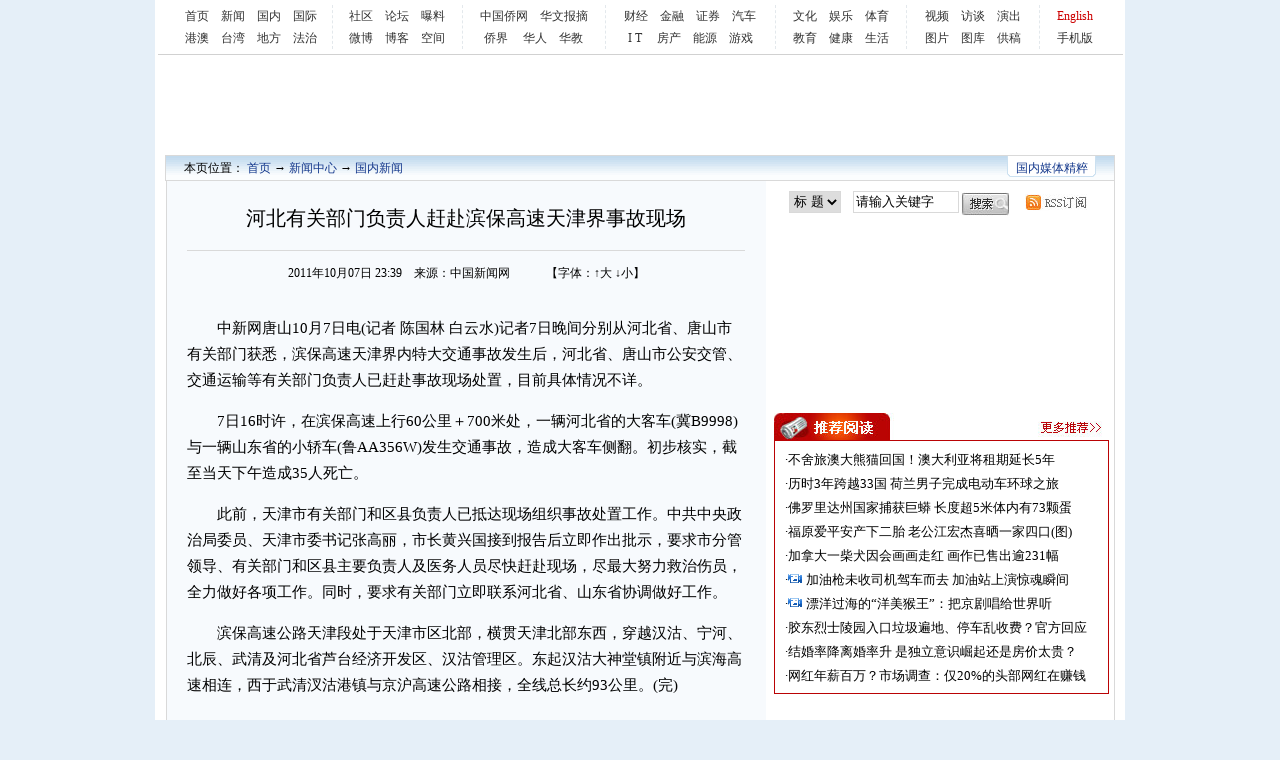

--- FILE ---
content_type: text/html
request_url: https://www.chinanews.com.cn/gn/2011/10-07/3370281.shtml
body_size: 14448
content:
<!DOCTYPE html PUBLIC "-//W3C//DTD XHTML 1.0 Transitional//EN" "http://www.w3.org/TR/xhtml1/DTD/xhtml1-transitional.dtd">
<html xmlns="http://www.w3.org/1999/xhtml">
<!--[4,8,3370281] published at 2011-10-07 23:41:18 from #10 by 段红彪--> 
<head>
<meta http-equiv="Content-Type" content="text/html; charset=gb2312" />
<meta name="author" content="chinanews" />
<meta name="copyright" content="www.chinanews.com,版权所有" /> 
<meta name="keywords" content="" />
<meta name="description" content="" />
<META http-equiv="X-UA-Compatible" content="IE=EmulateIE7" />
<script language="JavaScript">
<!--
document.domain = "chinanews.com"; 
-->
</script>

<title>河北有关部门负责人赶赴滨保高速天津界事故现场——中新网</title>
<base target="_blank">
<style type="text/css">
<!--
/*全局样式*/
body{margin:0px;padding:0px;text-align:center;font-size:12px;line-height:24px;color:#000;background-color:#E5EFF8;}
div,ul,ol,li,span,form,table{margin:0;padding:0;border:0;}
img,a img{border:0;margin:0;padding:0;}
h1,h2,h3,h4,h5,h6{margin:0;padding:0;font-weight:normal;}
ul,ol,li{list-style:none;}
table{border-collapse:collapse;}

a:link{color:#000;text-decoration:none;}
a:visited{color:#000;text-decoration:none;}
a:hover{color:#000;text-decoration:underline;}

/*总架构*/
#all{margin: 0 auto;width:970px;text-align:left;background-color:#fff;}
.clear{clear:both;margin:0px;padding:0px;}
.img_border_1px{border:1px solid #000;}

/*正文结构*/
#text{width:948px;margin:0 auto;border-right:1px solid #D9D9D9;}
.text_left{width:600px;float:left;margin-bottom:10px;background-color:#F7FBFE;}
.text_right{width:340px;float:right;font-size:13px;padding-top:10px;}

/*频道导航*/
#channel{width:912px;margin:0 auto;border:1px solid #D9D9D9;padding-left:18px;background-image:url(/fileftp/2008/12/2008-12-31/U76P4T47D10075F980DT20081231121050.gif);height:24px;padding-right:18px;}

/*正文左边*/
.left_txt{border-bottom:1px solid #D9D9D9;border-left:1px solid #D9D9D9;background-color:#F7FAFD;}
.left_dh{border-bottom:1px solid #D9D9D9;padding-left:18px;}
.left_bt{text-align:center;font-size:20px;font-family:黑体;padding:25px 0px 0px 0px;border-bottom:1px solid #d9d9d9;width:93%;margin:0 auto;}
h1{
	text-align:center;
	font-family:黑体;
	font-size: 20px;
}
.left_time{width:90%;margin: 0 auto;text-align:center;margin-top:10px;}
.left_ph{text-align:center;overflow:hidden;width:552px;margin:0 auto;margin-top:30px;}
.left_ph img{border:0px;}
.left_pt{margin: 0 auto;width:95%;font-size:14px;margin-top:10px;}
.left_var{margin:25px 0px 25px 0px;}
.left_zw{margin: 0 auto;width:93%;font-size:15px;margin-top:30px;line-height:26px;}
.left_tt{}
.left_hzh{float:left;width:300px;height:260px;margin:10px 10px 10px 0px;text-align:center;}
.left_name{width:98%;margin: 0 auto;margin-top:10px;text-align:right;font-size:12px;margin-top:15px;margin-bottom:15px;}
.left_xq{text-align:center;margin:15px 0px 0px 0px;border:1px solid #d9d9d9;border-bottom:0px;}
.left_zt{padding-left:20px;font-size:14px;}
.left_xgxw{width:580px;margin:0 auto;margin-top:15px;background-color:#fff;font-size:14px;margin-bottom:10px;border:1px solid #99BBDE;}
.left_xgxw ul{padding:3px 0px 7px 15px;}
.left_xgxw a:link{color:#123984;text-decoration:none;}
.left_xgxw a:visited{color:#123984;text-decoration:none;}
.left_xgxw a:hover{color:#123984;text-decoration:underline;}

.left_more{margin-top:7px;font-size:14px;}

.left_pdtj{border:1px solid #99BBDE;font-weight:bold;text-align:center;background-color:#D7E7F7;color:#123984;}
.left_pdtj ul{padding-left:10px;}
.pdtj_txt{font-size:14px;padding:5px 0px 5px 0px;background-color:#F7FAFD;font-weight:bold;border-right:1px solid #99BBDE;border-bottom:1px solid #99BBDE;border-left:1px solid #99BBDE;color:#123984;}
.pdtj_txt li{padding-left:30px;}
.pdtj_txt a:link{color:#123984;text-decoration:none;}
.pdtj_txt a:visited{color:#123984;text-decoration:none;}
.pdtj_txt a:hover{color:#123984;text-decoration:underline;}

/*正文右边*/
.serch{width:320px;margin-left:15px;}
.gghzh{width:335px;height:180px;margin-top:7px;overflow:hidden;text-align:center;}
.box{width:335px;margin-top:10px;}
.box1{margin-top:10px;}
.right_ph{text-align:center;padding-top:7px;}
.right_ph img{width:150px;height:100px;border:1px solid #000;}
.box2{border:1px solid #99BBDE;border-top:0px;width:333px;}
.box3{margin-top:10px;}
.rightgg{height:250px;border-top:1px solid #D9D9D9;margin-top:10px;padding-top:10px;text-align:center;}
img.wh{width:150px;height:15px;border-top:0px;}
img.whb{border-bottom:0px;}
.ylgg{margin:10px 0px 10px 0px;}

.lmtj{color:#14388C;text-align:right;}
.lmtj li{float:right;width:66px;height:24px;background-image:url(/fileftp/2009/01/2009-01-04/U76P4T47D10085F967DT20090104112017.gif);background-repeat:no-repeat;text-align:center;margin-left:5px;}
li.li5t{width:89px;height:24px;background-image:url(/fileftp/2009/01/2009-01-04/U76P4T47D10085F968DT20090104113257.gif);background-repeat:no-repeat;padding-left:}
li.li6t{width:89px;height:24px;background-image:url(/fileftp/2009/01/2009-01-04/U76P4T47D10085F968DT20090104113257.gif);background-repeat:no-repeat;color:#14388C;}
li.li0t{width:89px;height:24px;background-image:url(/fileftp/2008/12/2008-12-31/U76P4T47D10075F980DT20081231121050.gif);margin-left:0px;}

#channel a:link{color:#14388C;text-decoration:none;}
#channel a:visited{color:#14388C;text-decoration:none;}
#channel a:hover{color:#14388C;text-decoration:underline;}

.right_pha1{text-align:center;margin-top:7px;}
.right_pha1 img{width:150px;height:110px;}

#function_code_page{font-size:12px; font-family:"宋体",sans-serif; text-align:center; clear:both;padding-top:10px 0px;}
#function_code_page  a{margin-right:2px;text-align:center;border:1px #ccc solid;padding:4px 8px;height:28px;line-height:28px;}
#function_code_page span{padding:5px 8px; height:28px;line-height:28px;color:#fff;  background:#2E6AB0; font-weight:bold; margin-left:2px; margin-right:2px;}
#function_code_page a{color:#2E6AB0;text-decoration:none;border:1px #ccc solid;}
#function_code_page a:visited{color:#2E6AB0;text-decoration:none;border:1px #ccc solid;}
#function_code_page a:hover{color:##2E6AB0;text-decoration:node;border:1px #2E6AB0 solid;}
#function_code_page a:link{color:##2E6AB0;text-decoration:node;border:1px #ccc solid;}

/*改2*/
.boxyd{padding-bottom:5px;border:1px solid #BA0305;width:333px;}
.boxyd li{padding-left:10px;}
.boxgg1{border:1px solid #99BBDE;width:333px;margin-top:10px;}

.blue_16b{color:#1a1ae6;font-size:16px;text-decoration:underline;}
.blue_16b a{color:#1a1ae6;font-size:16px;text-decoration:underline;}
.blue_16b a:link{color:#1a1ae6;font-size:16px;text-decoration:underline;}
.blue_16b a:visited{color:#1a1ae6;font-size:16px;text-decoration:underline;}
.blue_16b a:hover{color:#1a1ae6;font-size:16px;text-decoration:underline;}

.ggsx{color:#0100FE;}
.ggsx a:link{color:#0100FE;text-decoration:none;}
.ggsx a:visited{color:#0100FE;text-decoration:none;}
.ggsx a:hover{color:#0100FE;text-decoration:underline;}
.em{font-weight:normal; font-style:normal;} 
.left_zw a:link{color:blue;text-decoration:none;}
.left_zw a:visited{color:blue;text-decoration:none;}
.left_zw a:hover{color:blue;text-decoration:underline;}

.ptv{background-image:url(/fileftp/2009/02/2009-02-04/U76P4T47D10234F981DT20090204162127.gif);background-position:left;background-repeat:no-repeat;padding-left:18px;}
em{font-weight:normal; font-style:normal;}
.ptv1{background-image:url(/fileftp/2009/07/2009-07-16/U76P4T47D11419F980DT20090716134701.gif);background-position:left;background-repeat:no-repeat;padding-left:18px;}
em{font-weight:normal; font-style:normal;}
.ptv2{background-image:url(/fileftp/2009/07/2009-07-16/U76P4T47D11419F981DT20090716134701.gif);background-position:left;background-repeat:no-repeat;padding-left:18px;}
em{font-weight:normal; font-style:normal;}

.title-gg{padding:0px;margin-top:-5px;text-align:right;height:25px;}

/*改*/
.left_xgxw_gai{width:580px;margin:0 auto;margin-top:15px;font-size:14px;margin-bottom:10px;}
.left_xgxw_gai ul{margin-left:25px;}
.left_xgxw_gai a:link{color:#143A83;text-decoration:none;}
.left_xgxw_gai a:visited{color:#143A83;text-decoration:none;}
.left_xgxw_gai a:hover{color:#143A83;text-decoration:underline;}
-->
</style>

</head>

<body>
<!--表情字段开始-->
<input id="newsid" type="hidden"  name="newsid"  value="4_8_3370281"/>
<input id="newsurl" type="hidden" name="newsurl" value="http://www.chinanews.com/gn/2011/10-07/3370281.shtml"/>
<input id="newsdate" type="hidden" name="newsdate" value="2011-10-07"/>
<input id="newstime" name="newstime" type="hidden" value="23:39:42"/>
<input id="newstitle" name="newstitle" type="hidden" value='河北有关部门负责人赶赴滨保高速天津界事故现场'/>
<input id="newstype" name="newstype" type="hidden" value='gn'/>
<input id="moodtotal" name="moodtotal" type="hidden" value='0'/>
<input id="bbstotal" name="bbstotal" type="hidden" value='0'/>
<!--表情字段结束-->
<!--all-->
<div id=all>
<!--top-->
<style type="text/css"> 
<!--
#top{margin: 0 auto;padding:0px;width:965px;text-align:center;font-size:12px;color:#333;border-bottom:1px solid #d1d1d1;padding-top:5px;height:49px;line-height:22px;}
#top a:link{color:#333;text-decoration:none;}
#top a:visited{color:#333;text-decoration:none;}
#top a:hover{color:#333;text-decoration:underline;}
#nav0 {
	float: left;
	width: 12px;
}

#nav1 {
	float: left;
	width: 162px;
	border-right-width: 1px;
	border-right-style: dashed;
	border-right-color: #e3e8ec;
	text-align: center;
	display:inline
}
#nav2 {
	float: left;
	width: 129px;
	border-right-width: 1px;
	border-right-style: dashed;
	border-right-color: #e3e8ec;
	text-align: center;
	display:inline
}
#nav3 {
	float: left;
	width: 142px;
	border-right-width: 1px;
	border-right-style: dashed;
	border-right-color: #e3e8ec;
	text-align: center;
	display:inline
}
#nav4 {
	float: left;
	width: 169px;
	border-right-width: 1px;
	border-right-style: dashed;
	border-right-color: #e3e8ec;
	text-align: center;
	display:inline
}
#nav5 {
	float: left;
	width: 130px;
	border-right-width: 1px;
	border-right-style: dashed;
	border-right-color: #e3e8ec;
	text-align: center;
	display:inline
}
#nav6 {
	float: left;
	width: 132px;
	border-right-width: 1px;
	border-right-style: dashed;
	border-right-color: #e3e8ec;
	text-align: center;
	display:inline
}
#nav7 {
	float: left;
	width: 70px;
	text-align: center;
	display:inline
}
-->
</style>
<div id=top>
<div id="nav0"> <br>
 </div>
<div id="nav1"><a href="/home/">首页</a>　<a href="/index.shtml">新闻</a>　<a href="http://www.chinanews.com/china.shtml">国内</a>　<a href="http://world.chinanews.com/">国际</a><br />
  <a href="http://www.chinanews.com/gangao/">港澳</a>　<a href="http://www.chinanews.com/taiwan/">台湾</a>　<a href="http://www.chinanews.com/df/news.shtml">地方</a>　<a href="http://www.chinanews.com/fz/">法治</a></div>
<div id="nav2"><a href="http://bbs.chinanews.com/">社区</a>　<a href="http://bbs.chinanews.com/index.php">论坛</a>　<a href="http://bbs.chinanews.com/forum-80-1.html">曝料</a><br />
  <a href="http://t.chinanews.com/index.php?m=login">微博</a>　<a href="http://bbs.chinanews.com/blog.shtml">博客</a>　<a href="http://sns.chinanews.com/do.php?ac=536d98949b669fb6f369952ceb2d9dbd">空间</a></div>
<div id="nav3"><a href="http://www.chinaqw.com/">中国侨网</a>　<a href="http://www.chinanews.com/hb/">华文报摘</a><br />
  <a href="http://www.chinanews.com/zgqj/">侨界</a>　 <a href="http://www.chinanews.com/huaren/">华人</a>　<a href="http://www.chinanews.com/hwjy/">华教</a></div>
<div id="nav4"><a href="http://finance.chinanews.com/">财经</a>　<a href="http://fortune.chinanews.com/">金融</a>　<a href="http://stock.chinanews.com/">证券</a>　<a href="http://auto.chinanews.com/">汽车</a><br />
  <a href="http://it.chinanews.com/">I T</a> 　<a href="http://house.chinanews.com/">房产</a>　<a href="http://energy.chinanews.com/">能源</a>　<a href="http://game.chinanews.com/">游戏</a></div>
<div id="nav5"><a href="http://cul.chinanews.com/">文化</a>　<a href="http://ent.chinanews.com/">娱乐</a>　<a href="http://www.chinanews.com/sports/">体育</a><br />
  <a href="http://edu.chinanews.com/">教育</a>　<a href="http://health.chinanews.com/">健康</a>　<a href="http://life.chinanews.com/">生活</a></div>
<div id="nav6"><a href="http://www.chinanews.com/shipin/">视频</a>　<a href="http://www.chinanews.com/shipin/zxft/view.shtml">访谈</a>　<a href="http://www.chinanews.com/piaowu/">演出</a><br />
  <a href="http://photo.chinanews.com/">图片</a>　<a href="http://photolib.chinanews.com/">图库</a>　<a href="http://user.chinanews.com/">供稿</a></div>
<div id="nav7"><a href="http://www.ecns.cn/"><span style="color:#cc0000">English</span></a><br />
  <a href="http://www.chinanews.com/xmtyw/">手机版</a> </div>
  <div id="nav0"> </div>
<div class="clear"></div>
</div>
<!--banner-->
<!--include virtual="/cns_banner/zw.html" -->
<div style="margin:0 auto; width:950px">
<iframe width=950 height=100  frameborder=0 scrolling=no align="middle"  src="http://www.chinanews.com/cns_banner/zw.html"></iframe></div>
<!--页眉广告-->

<!--页眉广告-->
<!--频道导航-->
<div class=clear></div>
<div id=channel>
<table width="100%" border="0" cellspacing="0" cellpadding="0">
  <tr>
    <td width="40%"><a name="nextpage" id="nextpage"></a>本页位置： <a href="/home/">首页</a> → <a href="http://www.chinanews.com/">新闻中心</a> → <a href="/china.shtml">国内新闻</a> </td>
    <td width="60%"><div class=lmtj><ul><!--[4,322,10] published at 2011-12-22 11:19:58 from #10 by 龚伊--> 
<!--[4,322,27] published at 2010-12-31 14:34:43 from #10 by 龚伊--> 
<style type="text/css">
<!--
.lmtj{color:#14388C;text-align:right;}
.lmtj li{float:right;width:66px;height:24px;background-image:url(/fileftp/2009/01/2009-01-04/U76P4T47D10085F967DT20090104112017.gif);background-repeat:no-repeat;text-align:center;margin-left:3px;}
li.li5t{width:89px;height:24px;background-image:url(/fileftp/2009/01/2009-01-04/U76P4T47D10085F968DT20090104113257.gif);background-repeat:no-repeat;padding-left:}
li.li6t{width:89px;height:24px;background-image:url(/fileftp/2009/01/2009-01-04/U76P4T47D10085F968DT20090104113257.gif);background-repeat:no-repeat;color:#14388C;}
li.li0t{width:89px;height:24px;background-image:url(/fileftp/2008/12/2008-12-31/U76P4T47D10075F980DT20081231121050.gif);margin-left:0px;}
#channel a:link{color:#14388C;text-decoration:none;}
#channel a:visited{color:#14388C;text-decoration:none;}
#channel a:hover{color:#14388C;text-decoration:underline;}
-->
</style>

<div class=lmtj><ul>
<li class=li6t><a href="http://channel.chinanews.com/u/news/gnmtjc.shtml">国内媒体精粹</a></li>
</ul></div>
    </ul></div></td>
  </tr>
</table>

</div>
<!--频道导航-->

<!--text-->
<div class=clear></div>
<div id=text>
<div class=text_left style=" overflow:hidden">

<!--主要内容-->
<div class=left_txt>

<!--标题--><div class=left_bt><h1>河北有关部门负责人赶赴滨保高速天津界事故现场</h1>
<div class="title-gg"></div>
</div><!--标题-->
<!--时间-->
<div class=left_time>2011年10月07日 23:39　来源：中国新闻网　　　【字体：<a href="javascript:fontZoomB();" target="_self">↑大</a> <a href="javascript:fontZoomA();" target="_self">↓小</a>】</div>
<!--时间-->

<!--图片搜索-->
<div align="center" style="width:98%;margin:0 auto;font-size:14px;"><!--Yc94EUEtAn4YSUKCaSOM --></div><!--图片搜索-->

<!--正文-->
<div class=left_zw>
<!--放大缩小字体功能--><font id=fontzoom>

<p>　　中新网唐山10月7日电(记者 陈国林 白云水)记者7日晚间分别从河北省、唐山市有关部门获悉，滨保高速天津界内特大交通事故发生后，河北省、唐山市公安交管、交通运输等有关部门负责人已赶赴事故现场处置，目前具体情况不详。<table border=0 cellspacing=0 cellpadding=0 align=left><tr><td>
</td></tr></table></p>

<p>　　7日16时许，在滨保高速上行60公里＋700米处，一辆河北省的大客车(冀B9998)与一辆山东省的小轿车(鲁AA356W)发生交通事故，造成大客车侧翻。初步核实，截至当天下午造成35人死亡。</p>

<p>　　此前，天津市有关部门和区县负责人已抵达现场组织事故处置工作。中共中央政治局委员、天津市委书记张高丽，市长黄兴国接到报告后立即作出批示，要求市分管领导、有关部门和区县主要负责人及医务人员尽快赶赴现场，尽最大努力救治伤员，全力做好各项工作。同时，要求有关部门立即联系河北省、山东省协调做好工作。</p>

<p>　　滨保高速公路天津段处于天津市区北部，横贯天津北部东西，穿越汉沽、宁河、北辰、武清及河北省芦台经济开发区、汉沽管理区。东起汉沽大神堂镇附近与滨海高速相连，西于武清汊沽港镇与京沪高速公路相接，全线总长约93公里。(完)<div id="function_code_page"></div>
<!--[4,322,54] published at 2011-07-29 15:35:48 from #10 by 龚伊--> 

<!--放大缩小字体功能--></font><!--放大缩小字体功能-->

<div class=clear></div>
</div><!--正文-->
<!--进入频道-->
<div style="text-align:center; font-size:16px; font-weight:bold; margin-top:15px;" class="blue_16b" ></div>
<!--进入频道结束-->

<!--编辑姓名-->
<div class=left_name>
<table width="100%" border="0" cellspacing="0" cellpadding="0">
  <tr>
    <td width="300"><div align="left"><a href="http://www.chinanews.com/special/wap.html"><img src="http://www.chinanews.com/fileftp/2010/11/2010-11-30/U76P4T47D16481F981DT20101130100852.jpg" /></a></div></td>
    <td width="105"></td>
    <td><div align="right"><span style="font-size:14px;color:#767676;">【编辑:段红彪】</span></div></td>
  </tr>
</table>
</div>
<!--编辑姓名-->

<div class=clear style="border-top:1px dashed #BCDDFE;width:95%;margin:0 auto;"></div>

<!--相关新闻--><div class=left_xgxw_gai>
<div style="font-weight:bold;padding-left:10px;font-size:14px;">
<table width="100%" border="0" cellspacing="0" cellpadding="0">
  <tr>
    <td width="15"><img src="http://www.chinanews.com/fileftp/2010/04/2010-04-23/U76P4T47D13180F979DT20100423112440.jpg" /></td>
    <td>相关新闻:</td>
  </tr>
</table>
</div>
<ul>
·<a href=http://www.chinanews.com/gn/2011/10-07/3370257.shtml target=_blank><span style="color:#0024FE;text-decoration:underline;">滨保</span>高速天津界内发生特大交通事故致35人死亡</a><br>·<a href=http://www.chinanews.com/gn/2011/10-07/3370236.shtml target=_blank><span style="color:#0024FE;text-decoration:underline;">滨保</span>高速天津段发生一起重特大交通事故 致死35人</a>
</ul>
</div><!--相关新闻-->

<!--广告区-->
<!--广告区-->

<div class=clear></div>
</div><!--left_txt-->

<!--心情区--><div class=left_xq>

</div><!--心情区-->

<!--相关评论-->
<style type="text/css">
<!--
.left_pl{border:1px solid #D9D9D9;border-top:0px;}
.pl_1{margin-top:10px;}
.pl_1_1{float:left;width:40%;text-align:left;margin-left:15px;font-size:14px;}
.pl_1_2{float:right;width:50%;text-align:right;margin-right:15px;font-size:14px;}
.pl_2{width:97%;margin:0 auto;background-color:#F7FAFD;margin-top:7px;border:1px dashed #D9D9D9;}
.pl_2_1{float:left;width:45%;text-align:left;padding-left:10px;}
.pl_2_2{float:right;width:45%;text-align:right;padding-right:10px;}
.pl_3{width:95%;margin:0 auto;margin-top:5px;font-size:14px;color:#626262;}
.pl_4{width:95%;margin:0 auto;text-align:left;margin-top:7px;}
textarea{width:590px;height:137px;}
input{padding-top:1px;}
input.txt{width:80px;}
input.btn{width:70px;}
input.red{color:#f00;}
input.serch{width:100px;border:1px solid #D9D9D9;height:18px;}
select.ser{border:1px solid #D9D9D9;height:22px;}
textarea.ttt{border:1px solid #CCCCCC; background-image:url(http://www.chinanews.com/fileftp/2009/07/2009-07-29/U33P4T47D11468F969DT20090729111646.gif); background-repeat:no-repeat; background-position:right bottom ;height:88px;width:450px;}
-->
</style>

<!--更多新闻-->
<div class=left_more>
<div class=left_pdtj>
  <ul>
    ----- 国内新闻精选 -----
  </ul>
</div>
<div class=pdtj_txt>
<ul>
<!--[4,330,1] published at 2019-04-08 23:00:11 from #10 by system --><li class="lianjie">·<a href="/gn/2019/04-08/8803325.shtml" target="_blank" title="">陕西：省内会议活动对领导称呼不加“尊敬的”</a></li><style>.lianjie p {display: inline-block;margin: 0px;}</style><li class="lianjie">·<a href="/gn/2019/04-08/8803271.shtml" target="_blank" title="">青海：女职工经期不能坚持劳动可给予公假一至二天</a></li><style>.lianjie p {display: inline-block;margin: 0px;}</style><li class="lianjie">·<a href="/gn/2019/04-08/8803270.shtml" target="_blank" title="">广东取消暂缓就业政策 高校毕业生择业政策8日实施 </a></li><style>.lianjie p {display: inline-block;margin: 0px;}</style><li class="lianjie">·<a href="/gn/2019/04-08/8803179.shtml" target="_blank" title="">中国海警2305舰艇编队8日在中国钓鱼岛领海内巡航</a></li><style>.lianjie p {display: inline-block;margin: 0px;}</style><li class="lianjie">·<a href="/gn/2019/04-08/8803149.shtml" target="_blank" title="">中方驳斥抹黑中巴经济走廊建设报道：不妨实地去了解</a></li><style>.lianjie p {display: inline-block;margin: 0px;}</style><li class="lianjie">·<a href="/gn/2019/04-08/8803041.shtml" target="_blank" title=""><a href="http://www.chinanews.com/sh/2019/04-08/8802692.shtml">熊兆仁逝世事迹曾被拍渡江侦察记</a> <a href="http://www.chinanews.com/sh/2019/04-08/8803029.shtml">开国将星仅存12颗</a></a></li><style>.lianjie p {display: inline-block;margin: 0px;}</style><li class="lianjie">·<a href="/gn/2019/04-08/8802996.shtml" target="_blank" title=""><a href="http://www.chinanews.com/sh/2019/04-08/8802605.shtml">解码雄安启动区：未来20分钟到北京大兴 30分钟到天津</a></a></li><style>.lianjie p {display: inline-block;margin: 0px;}</style><li class="lianjie">·<a href="/gn/2019/04-08/8802957.shtml" target="_blank" title="">近视矫正领域乱象频发 6部门联合发文加强监管</a></li><style>.lianjie p {display: inline-block;margin: 0px;}</style>
</ul>
</div>
</div><!--更多新闻-->
<!--页底广告-->
<div style="margin-top:10px;text-align:center;border:1px solid #D9D9D9;"></div>
<!--页底广告-->

</div><!--text_left-->

<div class=text_right>
<!--搜索-->
<div class=serch>
<!--[4,322,48] published at 2012-02-20 10:00:14 from #10 by 杨翼峰--> 
<script type="text/javascript">
<!--
function submitFun() {
var hotword="";
hotword=document.getElementsByName('q')[0].value;
var field=document.getElementsByName('filed')[0].value;
if (field=='title'){
window.open("http://sou.chinanews.com/search.do?q=title:"+encodeURIComponent(hotword));
 }else if(field=='content'){
 window.open("http://sou.chinanews.com/search.do?q="+encodeURIComponent(hotword));
 }else if(field=='pic'){
 window.open("http://sou.chinanews.com/imgsearch.do?q="+encodeURIComponent(hotword));
 }else if(field=='sp'){
 window.open("http://sou.chinanews.com/spsearch.do?q="+encodeURIComponent(hotword));
}
}
-->
</script>
<script type="text/javascript" src='http://218.213.82.84/js/pv.js'></script>
<div style="float:left;margin-right:5px;margin-top:0px!important margin-top:1px;">
  <label>
<select name="filed" id="filed" class="ser">
<option value="title" selected>标 题</option>
<option value="content">内 容</option>
<option value="pic">图 片</option>
<option value="sp">视 频</option>
</select>
  </label>
</div>
<div style="float:left;margin-left:-8px;"><input type="text" name="q" id="keyword" autocomplete="off" maxlength="15" size="15" value="请输入关键字" onfocus="this.value=''" class="serch"/></div>
<div style="float:left;margin-top:-2px!important margin-top:-1px;margin-left:2px;">
<input type="image" src="http://www.chinanews.com/fileftp/2010/04/2010-04-26/U76P4T47D13219F981DT20100426124417.jpg"  onclick="submitFun()" />
</div>
<div style="float:left;margin-left:15px;padding-top:3px;"><a href="/rss/index.shtml"><img src="http://www.chinanews.com/fileftp/2009/01/2009-01-05/U76P4T47D10095F980DT20090105144626.jpg" border="0" /></a></div>


<div class=clear></div>
</div>
<!--搜索-->
<!--小画中画-->
<div class=gghzh><iframe width=335 height=180 frameborder=0 scrolling=no src="http://www.chinanews.com/ad2008/252.html"></iframe></div>
<!--小画中画-->
<!--推荐阅读-->
<div class=box>
<!--推荐阅读广告位-->
<div style=" background:url(http://i3.chinanews.com/news/tjyd.jpg); width:336px; height:27px; background-repeat:no-repeat; background-position:bottom"><a style="width:120px; height:27px; display:block; float:left;" href="http://www.chinanews.com/news/tjyd/more_1.shtml" target="_blank"></a>
</div>
<!--推荐阅读广告位-->
<div class=boxyd>
<ul style="margin-top:7px;">
<!--[4,322,8] published at 2019-04-08 23:03:04 from #10 by system--> 

<li>·<a href=//www.chinanews.com/gj/2019/04-08/8803188.shtml>不舍旅澳大熊猫回国！澳大利亚将租期延长5年</a></li>

<li>·<a href=//www.chinanews.com/gj/2019/04-08/8802967.shtml>历时3年跨越33国 荷兰男子完成电动车环球之旅</a></li>

<li>·<a href=//www.chinanews.com/gj/2019/04-08/8802802.shtml>佛罗里达州国家捕获巨蟒 长度超5米体内有73颗蛋</a></li>

<li>·<a href=//www.chinanews.com/tw/2019/04-08/8802780.shtml>福原爱平安产下二胎 老公江宏杰喜晒一家四口(图)</a></li>

<li>·<a href=//www.chinanews.com/gj/2019/04-08/8802726.shtml>加拿大一柴犬因会画画走红 画作已售出逾231幅</a></li>

<li>·<a href=//www.chinanews.com/sh/shipin/cns-d/2019/04-08/news810623.shtml><a href="//www.chinanews.com/sh/shipin/cns-d/2019/04-08/news810623.shtml"><span class=ptv>加油枪未收司机驾车而去 加油站上演惊魂瞬间</span></a></a></li>

<li>·<a href=//www.chinanews.com/cul/2019/04-08/8802693.shtml><a class="ptv" href="http://www.chinanews.com/cul/shipin/cns/2019/04-08/news810642.shtml">漂洋过海的“洋美猴王”：把京剧唱给世界听</a></a></li>

<li>·<a href=//www.chinanews.com/sh/2019/04-08/8802560.shtml>胶东烈士陵园入口垃圾遍地、停车乱收费？官方回应</a></li>

<li>·<a href=http://finance.chinanews.com/cj/2019/04-08/8802533.shtml>结婚率降离婚率升 是独立意识崛起还是房价太贵？</a></li>

<li>·<a href=//www.chinanews.com/sh/2019/04-08/8802508.shtml>网红年薪百万？市场调查：仅20%的头部网红在赚钱</a></li>
 
</ul>
</div>
</div><!--推荐阅读-->

<!-- 商讯 -->
<div class=boxgg1 style="display:none">
<div style="background-color:#99BBDE;"><div style="margin-left:15px;color:#fff;font-weight:bold;">商讯 >></div></div>
<div style="margin-top:7px;font-size:12px;margin-left:10px;" class=ggsx></div>
</div>
<!--include virtual="/ad2008/256.html" -->
<iframe src="http://www.chinanews.com/ad2008/256.html" frameborder="0"  scrolling="no" width="335"  height="170">
</iframe>
<!-- 商讯 -->

<!-- 社区 -->
<div class=box1>
<script type="text/javascript">
function nTabs(thisObj,Num){
if(thisObj.className == "active")return;
var tabObj = thisObj.parentNode.id;
var tabList = document.getElementById(tabObj).getElementsByTagName("li");
for(i=0; i <tabList.length; i++)
{
  if (i == Num)
  {
   thisObj.className = "active"; 
      document.getElementById(tabObj+"_Content"+i).style.display = "block";
  }else{
   tabList[i].className = "normal"; 
   document.getElementById(tabObj+"_Content"+i).style.display = "none";
  }
} 
}
</script>

<style type="text/css">
<!--

#myTab{ text-align:center;}
.none {display:none;}

.nTab{
width: 335px;
}
.TabTitle{
overflow: hidden;
width:335px;
background-image:url(/fileftp/2009/01/2009-01-14/U76P4T47D10146F970DT20090114101119.jpg);
}
.nTab .TabTitle ul{
border:0;
margin:0;
padding:0;

}
.nTab .TabTitle ul a{ 
border:0;
margin:0;
padding:0;
}
.nTab .TabTitle li{
float: left;
width: 152px;
cursor: pointer;
list-style-type: none;
height:29px;
line-height:29px;
padding-right:5px;
}

.nTab .TabTitle .active{background-image:url(http://i2.chinanews.com/zwimg/tab1.jpg);background-repeat:no-repeat;width:100px;}
.nTab .TabTitle .active a{width:152px;font-weight:bold;}
.nTab .TabTitle .normal{background-image:url(http://i2.chinanews.com/zwimg/tab2.jpg);background-repeat:no-repeat;width:100px;}
.nTab .TabTitle .normal a{width:152px;}

.nTab .TabContent{
width:333px;
margin: 0px 0px 0px 0px;
padding:0px 0px 0px 0px;
border-left:1px solid #99BBDE;border-bottom:1px solid #99BBDE;border-right:1px solid #99BBDE;
}
-->
</style>

<!-- 滑动门开始 -->
<div class="nTab">
    <!-- 标题开始 -->
    <div class="TabTitle">
      <ul id="myTab">
        <li class="active" onMouseOver="nTabs(this,0);"><a href="http://bbs.chinanews.com/"><span style="font-size:12px;">中新社区</span></a></li>
        <li class="normal" onMouseOver="nTabs(this,1);"><a href="http://bbs.chinanews.com/p/"><span style="font-size:12px;">网友评论</span></a></li>
        <li class="normal" onMouseOver="nTabs(this,2);"><a href="http://sns.chinanews.com/pub.shtml"><span style="font-size:12px;">热贴排行</span></a></li>
      </ul>
    </div>
    <!-- 内容开始 -->
    <div class="TabContent">
      <div id="myTab_Content0" >
<div style="width:98%;margin:0 auto;">
<div style="height:5px; overflow:hidden;">&nbsp;</div>
<ul>
<!--[4,322,45] published at 2016-11-04 11:14:54 from #10 by system--> 

</ul>
<div class=right_pha1  style="clear:both"><!--[4,322,5] published at 2016-05-17 16:57:58 from #10 by system--> 
<div style="clear:both;"><table width="100%" border="0" cellspacing="0" cellpadding="0"></table></div></div>
</div>
	  </div>

      <div id="myTab_Content1"  class="none">
<div style="line-height:26px;width:98%;margin:0 auto;">
<!--[4,322,38] published at 2016-05-17 16:58:11 from #10 by system--> 
<meta http-equiv="Content-Type" content="text/html; charset=gb2312" />
<style>
#jhtb-author{font-size:14px;padding-left:65px;padding-right:18px; padding-top:8px;}
#jhtb-btn{margin-left:8px;background-image:url(http://bbs.chinanews.com/images/club/jhtbbg2.gif); background-repeat:no-repeat; background-position:bottom left}
#jhtb-content{margin-left:8px;width:304px; background-image:url(http://bbs.chinanews.com/images/club/jhtbbg2.gif); background-repeat:no-repeat}
.jhtb-title{padding-left:35px; padding-top:18px;}
.jhtb-title a:link{color:#000;text-decoration:none;font-size:16px;font-weight:bold}
.jhtb-title  a:visited{color:#000;text-decoration:none;font-size:16px;font-weight:bold}
.jhtb-title  a:hover{color:#000;text-decoration:underline;font-size:16px;font-weight:bold}
</style>

<div style="line-height:26px;">
<div id="jhtb-content">
<div class="jhtb-title"><a  style="color:black"   href="http://bbs.chinanews.com/forum.php?mod=viewthread&tid=5312035" target="_blank">高温津贴数年未涨 尴尬了谁</a></div>
<div id="jhtb-author"><b>直隶巴人</b>的原贴：<br><span style="color:#012DCA; font-size:14px">我国实施高温补贴政策已有年头了，但是多地标准已数年未涨，高温津贴落实遭遇尴尬。</span></div>
<div class="hi5"></div>
</div>
<div id="jhtb-btn">
<div style="padding-left:65px;height:34px"><a href="http://bbs.chinanews.com/forum.php?mod=viewthread&tid=5312035" target="_blank"><img src="http://i6.chinanews.com/images/club/jhtbbtn.gif" style="border:0px" /></a>  <a href="http://bbs.chinanews.com/forum.php?mod=viewthread&tid=5312035" target="_blank"><img src="http://bbs.chinanews.com/images/club/ckgd.gif" style="border:0px" /></a></div>
</div>
</div>
<div class=right_pha1><!--[4,322,7] published at 2016-05-17 16:58:00 from #10 by system--> 
<div style="clear:both;"><table width="100%" border="0" cellspacing="0" cellpadding="0"></table></div></div>
</div>
      </div>
      <div id="myTab_Content2"  class="none">
<div style="line-height:24px;width:98%;margin:0px auto;padding:7px 0px;">
<div style="padding-left:25px;background-image:url(http://www.chinanews.com/fileftp/2008/12/2008-12-30/U76P4T47D10067F977DT20081230234629.jpg);background-repeat:no-repeat;background-position:5px 3px; height:240px; overflow:hidden">
<ul>
<a target="_blank" href=http://bbs.chinanews.com/thread-5175369-1-1.html title="东莞外来工群像：每天坐9小时 经常偷偷地哭(组图)"><font color=#2D2D2D>东莞外来工群像：每天坐9小时 经常...</font></a> <font color=#9C9C9C>66833</font><br /><a target="_blank" href=http://bbs.chinanews.com/thread-5175350-1-1.html title="日本女生的冬天：真的是上身厚衣下身露大腿吗？"><font color=#2D2D2D>日本女生的冬天：真的是上身厚衣下...</font></a> <font color=#9C9C9C>34708</font><br /><a target="_blank" href=http://bbs.chinanews.com/thread-5175015-1-1.html title="《一步之遥》删减揭秘 或许这就是看不懂的原因"><font color=#2D2D2D>《一步之遥》删减揭秘 或许这就是看...</font></a> <font color=#9C9C9C>30649</font><br /><a target="_blank" href=http://bbs.chinanews.com/thread-5174992-1-1.html title="成都“吃货”雪地里吃火锅（组图）"><font color=#2D2D2D>成都“吃货”雪地里吃火锅（组图）</font></a> <font color=#9C9C9C>18963</font><br /><a target="_blank" href=http://bbs.chinanews.com/thread-5175014-1-1.html title="世界上最漂亮的小村庄，真是美醉了"><font color=#2D2D2D>世界上最漂亮的小村庄，真是美醉了</font></a> <font color=#9C9C9C>18348</font><br /><a target="_blank" href=http://bbs.chinanews.com/thread-5175012-1-1.html title="日本第五届国民美魔女出炉 43岁高挑人妻夺冠（组图）"><font color=#2D2D2D>日本第五届国民美魔女出炉 43岁高挑...</font></a> <font color=#9C9C9C>16939</font><br /><a target="_blank" href=http://bbs.chinanews.com/thread-5175073-1-1.html title="盘点中国高校系上市公司：看上去都很牛！"><font color=#2D2D2D>盘点中国高校系上市公司：看上去都...</font></a> <font color=#9C9C9C>12753</font><br /><a target="_blank" href=http://bbs.chinanews.com/thread-5174948-1-1.html title="中外各有法律神物(组图)"><font color=#2D2D2D>中外各有法律神物(组图)</font></a> <font color=#9C9C9C>12482</font><br /><a target="_blank" href=http://bbs.chinanews.com/thread-5175177-1-1.html title="未央特警展现硬汉风采 女网友大胆表白（组图）"><font color=#2D2D2D>未央特警展现硬汉风采 女网友大胆表...</font></a> <font color=#9C9C9C>12188</font><br /><a target="_blank" href=http://bbs.chinanews.com/thread-5175372-1-1.html title="老照片大历史 精选30张 有没有哪张打动你？"><font color=#2D2D2D>老照片大历史 精选30张 有没有哪张...</font></a> <font color=#9C9C9C>12157</font><br />
</ul>
</div>
<div class=right_pha1 ><!--[4,322,47] published at 2016-05-17 16:58:15 from #10 by system--> 
<div style="clear:both;"><table width="100%" border="0" cellspacing="0" cellpadding="0"></table></div></div>
</div>
      </div>
      </div>
</div>
<!-- 滑动门结束 -->
</div>
<!-- 社区 -->

<!-- 医疗 -->

<!-- 医疗 -->

<!-- 排行 -->
<div class=box1>
<script type="text/javascript">
function nTabs2(thisObj,Num){
if(thisObj.className == "active2")return;
var tabObj = thisObj.parentNode.id;
var tabList = document.getElementById(tabObj).getElementsByTagName("li");
for(i=0; i <tabList.length; i++)
{
  if (i == Num)
  {
   thisObj.className = "active2"; 
      document.getElementById(tabObj+"_Content"+i).style.display = "block";
  }else{
   tabList[i].className = "normal2"; 
   document.getElementById(tabObj+"_Content"+i).style.display = "none";
  }
} 
}
</script>
<script type="text/javascript">
var total=1;
function robottab(num){
		var thisObj;
		var otherObj;
		var init=0;
		if(total%2==0){
			init=1;
		}
		total++;
		var y = document.getElementsByTagName("li");
		for (var i = 0;i < y.length; i++)
		{		
		    if(y[i].className =="active"+num)
		    {
		    	thisObj=y[i];
		    }
		    if(y[i].className =="normal"+num){
		    		otherObj=y[i];
		   }
		}
		thisObj.className="normal"+num;
		otherObj.className="active"+num;
		var tabObj = thisObj.parentNode.id;
		if(init==1){
				document.getElementById(tabObj+"_Content"+init).style.display = "none";
				document.getElementById(tabObj+"_Content"+0).style.display = "block";
		}else{
				document.getElementById(tabObj+"_Content"+init).style.display = "none";
				document.getElementById(tabObj+"_Content"+1).style.display = "block";
		}
}
var total2=2;
function robottab3(num){

		var thisObj;
		var otherObj;
		var otherObj2;
		var init=0;
		if(total2%3==2){
			init=1;}
		if(total2%3==0){
			init=2;
		}		
		if(total2%3==1){
			init=0;}
		//alert(init);
		total2++;
		var y = document.getElementById("myTab"+num).getElementsByTagName("li");
		for (var i = 0;i < y.length; i++)
		{		
		    if(y[i].className =="active"+num)
		    {
		    	thisObj=y[i];
		    }
		    if(y[i].className =="normal"+num){
		    		otherObj=y[i];
		   }
			if(y[i].className =="normal"+num&&otherObj2==null){
				otherObj2=y[i];
			}
		}
		thisObj.className="normal"+num;
		otherObj.className="active"+num;
		otherObj2.className="active"+num;
		var tabObj = thisObj.parentNode.id;
		if(init==0){
				document.getElementById(tabObj+"_Content"+0).style.display = "block";
				document.getElementById(tabObj+"_Content"+1).style.display = "none";
				document.getElementById(tabObj+"_Content"+2).style.display = "none";
				y[0].className ="active"+num;
				y[1].className ="normal"+num;
				y[2].className ="normal"+num;
		}else if(init==1){
		        document.getElementById(tabObj+"_Content"+0).style.display = "none";
				document.getElementById(tabObj+"_Content"+1).style.display = "block";				
				document.getElementById(tabObj+"_Content"+2).style.display = "none";
				y[0].className ="normal"+num;
				y[1].className ="active"+num;
				y[2].className ="normal"+num;
		}else if(init==2){
		        document.getElementById(tabObj+"_Content"+0).style.display = "none";
				document.getElementById(tabObj+"_Content"+1).style.display = "none";				
				document.getElementById(tabObj+"_Content"+2).style.display = "block";
				y[0].className ="normal"+num;
				y[1].className ="normal"+num;
				y[2].className ="active"+num;
		}
}
window.onload=function(){

	var thetime=10000;
	setInterval(function(){
             robottab3("");

		robottab(2);
        robottab1(3);
	},thetime);
}
</script>

<style type="text/css">
<!--

#myTab2{ text-align:center;}
.none {display:none;}

.nTab2{
width: 335px;
}
.TabTitle2{
overflow: hidden;
width:335px;
background-image:url(/fileftp/2009/01/2009-01-14/U76P4T47D10146F970DT20090114101119.jpg);
}
.nTab2 .TabTitle2 ul{
border:0;
margin:0;
padding:0;

}
.nTab2 .TabTitle2 ul a{ 
border:0;
margin:0;
padding:0;
}
.nTab2 .TabTitle2 li{
float: left;
width: 152px;
cursor: pointer;
list-style-type: none;
height:29px;
line-height:29px;
padding-right:5px;
}

.nTab2 .TabTitle2 .active2{background-image:url(http://www.chinanews.com/fileftp/2009/01/2009-01-14/U76P4T47D10146F968DT20090114095144.jpg);background-repeat:no-repeat;width:152px;}
.nTab2 .TabTitle2 .active2 a{width:152px;font-weight:bold;}
.nTab2 .TabTitle2 .normal2{background-image:url(/fileftp/2009/01/2009-01-14/U76P4T47D10146F969DT20090114095144.jpg);background-repeat:no-repeat;width:152px;}
.nTab2 .TabTitle2 .normal2 a{width:152px;}

.nTab2 .TabContent2{
width:333px;
margin: 0px 0px 0px 0px;
padding:0px 0px 0px 0px;
border-left:1px solid #99BBDE;border-bottom:1px solid #99BBDE;border-right:1px solid #99BBDE;
}
-->
</style>

<!-- 滑动门开始 -->
<div class="nTab2">
    <!-- 标题开始 -->
    <div class="TabTitle2">
      <ul id="myTab2">
        <li class="active2" onMouseOver="nTabs2(this,0);"><a href="http://mood.chinanews.com/rank/news_rank.shtml"><span style="font-size:12px;">新闻排行</span></a></li>
        <li class="normal2" onMouseOver="nTabs2(this,1);"><a href="http://mood.chinanews.com/rank/mood_rank.shtml"><span style="font-size:12px;">表情排行</span></a></li>
      </ul>
    </div>
    <!-- 内容开始 -->
    <div class="TabContent2">
      <div id="myTab2_Content0" >
<div style="padding-bottom:7px;padding-top:7px;padding-left:25px;background-image:url(/fileftp/2008/12/2008-12-30/U76P4T47D10067F977DT20081230234629.jpg);background-repeat:no-repeat;
background-position:5px 8px;">
<ul>
<li><a href="//www.chinanews.com/cj/2020/12-21/9367086.shtml" target="_blank" title="【重磅前瞻】新一期LPR报价将公布；欧盟启动新冠疫苗接种">【重磅前瞻】新一期LPR报价将公布；欧盟启动...</a></li><li><a href="//www.chinanews.com/cj/2020/12-21/9367097.shtml" target="_blank" title="A股30年再出发 我们需要一个怎样的资本市场？">A股30年再出发 我们需要一个怎样的资本市场...</a></li><li><a href="//www.chinanews.com/cj/2020/12-21/9367205.shtml" target="_blank" title="心脏支架降价93% 巨量“水分”是如何挤出去的？">心脏支架降价93% 巨量“水分”是如何挤出去...</a></li><li><a href="//www.chinanews.com/cj/2020/12-21/9367200.shtml" target="_blank" title="卷土重来，家门口的菜摊会被社区团购“玩”坏吗？">卷土重来，家门口的菜摊会被社区团购“玩”坏吗...</a></li><li><a href="//www.chinanews.com/cj/2020/12-21/9367241.shtml" target="_blank" title="14天期逆回购重启，中标量1000亿！另有7天期100亿">14天期逆回购重启，中标量1000亿！另有7...</a></li><li><a href="//www.chinanews.com/cj/2020/12-21/9367238.shtml" target="_blank" title="连续八个月“原地踏步” 12月LPR继续维持不变">连续八个月“原地踏步” 12月LPR继续维持...</a></li><li><a href="//www.chinanews.com/cj/2020/12-21/9367414.shtml" target="_blank" title="中国在新办纳税人中实行增值税专用发票电子化">中国在新办纳税人中实行增值税专用发票电子化</a></li><li><a href="//www.chinanews.com/stock/2020/12-21/9367534.shtml" target="_blank" title="A股持续走高：沪指再收复3400点！种业股掀涨停潮">A股持续走高：沪指再收复3400点！种业股掀...</a></li><li><a href="//www.chinanews.com/cj/2020/12-21/9367677.shtml" target="_blank" title="中外专家建言平台经济反垄断 吁规范“市场守门人”">中外专家建言平台经济反垄断 吁规范“市场守门...</a></li><li><a href="//www.chinanews.com/cj/2020/12-21/9367720.shtml" target="_blank" title="中国LPR连续8个月“按兵不动” 房贷环境底部平稳">中国LPR连续8个月“按兵不动” 房贷环境底...</a></li>
</ul>
</div>
	  </div>

      <div id="myTab2_Content1"  class="none">
<div style="padding-bottom:7px;padding-top:7px;padding-left:25px;background-image:url(/fileftp/2008/12/2008-12-30/U76P4T47D10067F977DT20081230234629.jpg);background-repeat:no-repeat;
background-position:5px 8px;">
<ul>
<!--[4,322,31] published at 2016-03-07 08:01:02 from #10 by system--> 
<li><a target='_blank' href='http://www.chinanews.com/auto/2015/09-02/7501955.shtml' class='bcolor'>日系汽车前七个月在华销量近200万辆 逆...</a></li><li><a target='_blank' href='http://www.chinanews.com//tp/hd2011/2015/09-02/558744.shtml' class='bcolor'>【图刊】铭记历史 莫忘老兵</a></li><li><a target='_blank' href='http://www.chinanews.com/mil/2015/09-02/7502326.shtml' class='bcolor'>“9.3”大阅兵全流程曝光 “节目单”上...</a></li><li><a target='_blank' href='http://www.chinanews.com/ny/2015/09-02/7503241.shtml' class='bcolor'>国际油价凶猛反弹 国内汽柴油价格六连跌</a></li><li><a target='_blank' href='http://www.chinanews.com/sh/2015/09-02/7501900.shtml' class='bcolor'>30岁男子满脸皱纹如80岁老头 银行取钱...</a></li><li><a target='_blank' href='http://www.chinanews.com//tp/hd2011/2015/09-02/558759.shtml' class='bcolor'>百岁抗日老兵蒋能</a></li><li><a target='_blank' href='http://www.chinanews.com/sh/2015/09-02/7503168.shtml' class='bcolor'>河南500亩庄稼收获在即被强铲 任性惹民怨</a></li><li><a target='_blank' href='http://www.chinanews.com/sh/2015/09-02/7503496.shtml' class='bcolor'>“最悲伤作文”发布者已回家 称只是配合调...</a></li><li><a target='_blank' href='http://www.chinanews.com/auto/2015/09-02/7501996.shtml' class='bcolor'>中国车企比亚迪纯电动大巴亮相巴西圣保罗车展 </a></li><li><a target='_blank' href='http://www.chinanews.com/sh/2015/09-02/7502940.shtml' class='bcolor'>“现场指认”变“游街示众” 嫌犯权利要不...</a></li>
</ul>
</div>
	  </div>

      </div>
</div>
<!-- 滑动门结束 -->
</div>
<!-- 排行 -->

<!--热门图片-->
<div class=box1>
<script type="text/javascript">
function nTabs3(thisObj,Num){
if(thisObj.className == "active3")return;
var tabObj = thisObj.parentNode.id;
var tabList = document.getElementById(tabObj).getElementsByTagName("li");
for(i=0; i <tabList.length; i++)
{
  if (i == Num)
  {
   thisObj.className = "active3"; 
      document.getElementById(tabObj+"_Content"+i).style.display = "block";
  }else{
   tabList[i].className = "normal3"; 
   document.getElementById(tabObj+"_Content"+i).style.display = "none";
  }
} 
}
</script>
<script type="text/javascript">
var total1=1;
function robottab1(num){
		var thisObj;
		var otherObj;
		var init=0;
		if(total1%2==0){
			init=1;
		}
		total1++;
		var y = document.getElementsByTagName("li");
		for (var i = 0;i < y.length; i++)
		{		
		    if(y[i].className =="active"+num)
		    {
		    	thisObj=y[i];
		    }
		    if(y[i].className =="normal"+num){
		    		otherObj=y[i];
		   }
		}
		thisObj.className="normal"+num;
		otherObj.className="active"+num;
		var tabObj = thisObj.parentNode.id;
		if(init==1){
				document.getElementById(tabObj+"_Content"+init).style.display = "none";
				document.getElementById(tabObj+"_Content"+0).style.display = "block";
		}else{
				document.getElementById(tabObj+"_Content"+init).style.display = "none";
				document.getElementById(tabObj+"_Content"+1).style.display = "block";
		}
}
</script>
<style type="text/css">
<!--

#myTab3{ text-align:center;}
.none {display:none;}

.nTab3{
width: 335px;
}
.TabTitle3{
overflow: hidden;
width:335px;
background-image:url(http://www.chinanews.com/fileftp/2009/01/2009-01-14/U76P4T47D10146F970DT20090114101119.jpg);
}
.nTab3 .TabTitle3 ul{
border:0;
margin:0;
padding:0;
}
.nTab3 .TabTitle3 ul a{ 
border:0;
margin:0;
padding:0;
}
.nTab3 .TabTitle3 li{
float: left;
width: 152px;
cursor: pointer;
list-style-type: none;
height:29px;
line-height:29px;
padding-right:7px;
}

.nTab3 .TabTitle3 .active3{background-image:url(http://www.chinanews.com/fileftp/2009/01/2009-01-14/U76P4T47D10146F968DT20090114095144.jpg);background-repeat:no-repeat;width:152px;}
.nTab3 .TabTitle3 .active3 a{width:152px;font-weight:bold;}
.nTab3 .TabTitle3 .normal3{background-image:url(http://www.chinanews.com/fileftp/2009/01/2009-01-14/U76P4T47D10146F969DT20090114095144.jpg);background-repeat:no-repeat;width:152px;}
.nTab3 .TabTitle3 .normal3 a{width:152px;}

.nTab3 .TabContent3{
width:333px;
margin: 0px 0px 0px 0px;
padding:0px 0px 0px 0px;
border-left:1px solid #99BBDE;border-bottom:1px solid #99BBDE;border-right:1px solid #99BBDE;
}
-->
</style>

<!-- 滑动门开始 -->
<div class="nTab3">
    <!-- 标题开始 -->
    <div class="TabTitle3">
      <ul id="myTab3">
        <li class="active3" onMouseOver="nTabs3(this,0);"><a href="/photo/index.shtml"><span style="font-size:12px;">热门图片</span></a></li>
        <li class="normal3" onMouseOver="nTabs3(this,1);"><a href="/photo/tj.html"><span style="font-size:12px;">专题图片</span></a></li>
      </ul>
    </div>
    <!-- 内容开始 -->
    <div class="TabContent3">
      <div id="myTab3_Content0" >
      <div style="line-height:20px;padding-bottom:7px;padding-top:7px;">
<div class=right_ph><!--[4,322,1] published at 2019-04-08 23:03:01 from #10 by system--> 
<table width="100%" border="0" cellspacing="0" cellpadding="0"><tr><td><div><a href="//www.chinanews.com/tp/hd2011/2019/04-08/876606.shtml"><img src="/2019/04-08/U601P4T8D8803218F5012DT20190408190934.jpg" /></a></div>
     <div><a href="//www.chinanews.com/tp/hd2011/2019/04-08/876606.shtml">99米“高空咖啡屋”</a></div></td><td><div><a href="//www.chinanews.com/tp/hd2011/2019/04-08/876552.shtml"><img src="/tp/2019/04-08/U86P4T8D8802785F5012DT20190408111649.jpg" /></a></div>
     <div><a href="//www.chinanews.com/tp/hd2011/2019/04-08/876552.shtml">古巴举办“白色晚宴”</a></div></td></tr><tr><td><div><a href="//www.chinanews.com/tp/hd2011/2019/04-08/876530.shtml"><img src="/tp/2019/04-08/U86P4T8D8802584F5012DT20190408085557.jpg" /></a></div>
     <div><a href="//www.chinanews.com/tp/hd2011/2019/04-08/876530.shtml">德国波恩樱花盛开</a></div></td><td><div><a href="//www.chinanews.com/tp/hd2011/2019/04-07/876475.shtml"><img src="/2019/04-07/U855P4T8D8802338F5012DT20190407180026.jpg" /></a></div>
     <div><a href="//www.chinanews.com/tp/hd2011/2019/04-07/876475.shtml">荷兰风信子进入盛放期</a></div></td></tr></table></div>
</div>
      </div>

      <div id="myTab3_Content1"  class="none">
      <div style="line-height:20px;padding-bottom:7px;padding-top:7px;">
<div class=right_ph><!--[4,322,2] published at 2019-04-08 23:03:03 from #10 by system--> 
<table width="100%" border="0" cellspacing="0" cellpadding="0">
     <tr><td><div><a href="//www.chinanews.com/tp/hd2011/2019/04-07/876454.shtml"><img src="/tp/2019/04-07/U855P4T8D8802300F5012DT20190407164527.jpg" /></a></div>
     <div><a href="//www.chinanews.com/tp/hd2011/2019/04-07/876454.shtml">假期余额告急？点我充</a></div></td><td><div><a href="//www.chinanews.com/tp/hd2011/2019/04-04/876177.shtml"><img src="/tp/2019/04-04/U855P4T8D8800540F5012DT20190404152914.jpg" /></a></div>
     <div><a href="//www.chinanews.com/tp/hd2011/2019/04-04/876177.shtml">被催婚的女入殓师</a></div></td></tr>
     <tr><td><div><a href="//www.chinanews.com/tp/hd2011/2019/04-02/875783.shtml"><img src="/2019/04-02/U179P4T8D8797646F5012DT20190402101632.jpg" /></a></div>
     <div><a href="//www.chinanews.com/tp/hd2011/2019/04-02/875783.shtml">致敬森林消防员</a></div></td><td><div><a href="//www.chinanews.com/tp/hd2011/2019/03-24/874198.shtml"><img src="/tp/2019/03-24/U855P4T8D8789073F5012DT20190324171040.jpg" /></a></div>
     <div><a href="//www.chinanews.com/tp/hd2011/2019/03-24/874198.shtml">阳春三月你想开了吗？</a></div></td></tr></table></div>
</div>
	  </div>

      </div>
</div>
<!-- 滑动门结束 -->
</div>
<!--热门图片-->

<!--视频-->
<div style="margin-top:10px;width:335px;height:30px;line-height:30px;background-image:url(/fileftp/2010/04/2010-04-28/U76P4T47D13266F981DT20100428091207.jpg);"><ul style="padding-left:50px;font-weight:bold;
overflow:hidden;"><a href="/shipin/index.shtml">热点视频</a></ul></div>
<div class=box2>
<div class=right_ph><!--[4,322,3] published at 2017-04-11 15:54:49 from #10 by 赵谦--> 
${视频图片2010}</div>
<div style="margin-top:7px;padding-bottom:5px;margin-left:10px;">
<ul>
<!--[4,322,4] published at 2013-01-21 09:42:06 from #10 by system--> 

</ul>
</div>
</div><!--视频-->

<!--竞价广告-->
<div class=rightgg></div>
<div class=rightgg>
<!--[4,175,202] published at 2016-07-11 16:00:07 from #10 by 郑振海--></div>
<!--竞价广告-->

</div><!--text_right-->
<div class=clear></div>
</div><!--text-->

<!--end-->
<div><style type="text/css">
<!--
/*页底*/
.pagebottom{width:950px;margin:0 auto;color:#000;font-size:12px;clear:both;}
.pagebottom a:link{color:#000;}
.pagebottom a:visited{color:#000;}
.pagebottom a:hover{color:#000;}
.pagebottom_1{background-image:url(http://www.chinanews.com.cn/fileftp/2009/03/2009-03-09/U76P4T47D10450F978DT20090309092324.jpg);height:33px;line-height:33px;text-align:center;}
.pagebottom_2{text-align:center;line-height:20px;}
-->
</style>

<!--页底-->
<div class=pagebottom>
<div class=pagebottom_1>
<a href="/common/footer/intro.shtml">关于我们</a>　| <a href="/common/footer/aboutus.shtml">About us</a>　|　<a href="/common/footer/contact.shtml">联系我们</a>　|　<a href="http://ad.chinanews.com.cn/">广告服务</a>　|　<a href="/common/footer/news-service.shtml">供稿服务</a>　|　<a href="/common/footer/law.shtml">法律声明</a>　|　<a href="http://hr.chinanews.com/">招聘信息</a>　|　<a href="/common/footer/sitemap.shtml">网站地图</a>　|　<a href="http://feedback.chinanews.com/">留言反馈</a>
</div>
<div class=pagebottom_2>本网站所刊载信息，不代表中新社和中新网观点。 刊用本网站稿件，务经书面授权。</div>
<div class=pagebottom_2>未经授权禁止转载、摘编、复制及建立镜像，违者将依法追究法律责任。</div>
<div class=pagebottom_2>[<a href="/news/xuke.html">网上传播视听节目许可证（0106168)</a>] [<a href="http://www.miibeian.gov.cn/">京ICP证040655号</a>] [京公网安备:110102003042-1] [<a href="http://www.miitbeian.gov.cn/">京ICP备05004340号-1</a>] 总机：86-10-87826688</div>
</div>
<div class=pagebottom_2><p style="font-family:arial;">Copyright &copy;1999-2026

<!--<meta name="chinanews_site_verification" content="c5167709490b92f7aa139e4d3cc28777"/>-->
<!--4,34,1021 published at 2026-01-01 00:00:08 by 0--> chinanews.com. All Rights Reserved</p>
</div>
</div>
<!--end-->
</div>
<!--all-->

<!--js-->
<script language="JavaScript">
<!--
document.domain = "chinanews.com"; 
-->
</script>

<script type="text/javascript">
function getbyid(id) {
	if (document.getElementById) {
		return document.getElementById(id);
	} else if (document.all) {
		return document.all[id];
	} else if (document.layers) {
		return document.layers[id];
	} else {
		return null;
	}
}
function showcode() {
	var imgcode = getbyid('xspace-imgseccode');
	if(imgcode) {
		newseccode(imgcode);
	}
}
function newseccode(obj) {
	obj.src='http://comment.chinanews.com/comments/image.php?'+Math.random(1);
}
function checkvalidate() {
	if(document.getElementById('username').value == '') {
		alert('请填写署名!');
		document.getElementById('username').focus();
		return false;	
	}
	if(document.getElementById('xspace-seccode').value == '') {
		alert('请输入验证码!');
		document.getElementById('xspace-seccode').focus();
		return false;	
	}
	return true;
}
var seccode_displayed = 0;
function f_focus() {
	s = getbyid('xspace-seccodeline');
	if(seccode_displayed == 0) {
		s.innerHTML = '<label for="xspace-seccode"><span class=12v>验证</span></label> <input type="text" size="5" id="xspace-seccode" name="validate" value="" /> <label for="xspace-seccode"><img id="xspace-imgseccode" src="http://comment.chinanews.com/comments/image.php" onClick="javascript:newseccode(this);" alt="seccode" title="看不清？点击换一个" /></label> ';
		seccode_displayed = 1;
	}
	//document.postform.message.value='';
         //document.postform.message.select();

}
</script>

<!--放大缩小字体功能-->
<script language=JavaScript> 
　　//更改字体大小 
　　var status0=''; 
　　var curfontsize=15; 
　　var curlineheight=24; 
　　function fontZoomA(){ 
　　 if(curfontsize>8){ 
　　 document.getElementById('fontzoom').style.fontSize=(--curfontsize)+'px'; 
　　 document.getElementById('fontzoom').style.lineHeight=(--curlineheight)+'px'; 
　　 } 
　　} 
　　function fontZoomB(){ 
　　 if(curfontsize<64){ 
　　 document.getElementById('fontzoom').style.fontSize=(++curfontsize)+'px'; 
　　 document.getElementById('fontzoom').style.lineHeight=(++curlineheight)+'px'; 
　　 } 
　　} 
</script>
<!--放大缩小字体功能-->



</body>
</html>